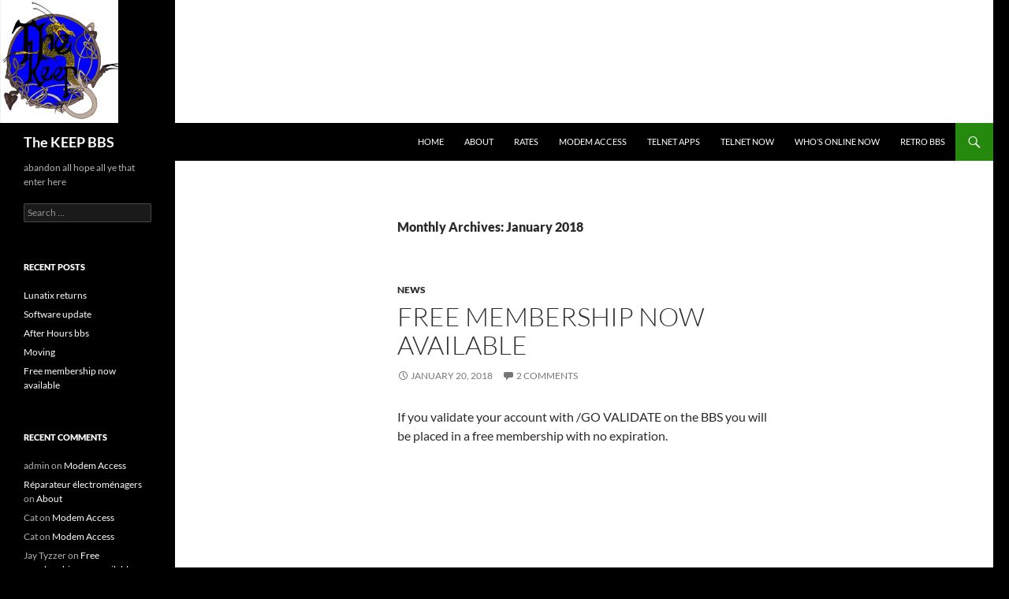

--- FILE ---
content_type: text/html; charset=utf-8
request_url: https://www.google.com/recaptcha/api2/aframe
body_size: 267
content:
<!DOCTYPE HTML><html><head><meta http-equiv="content-type" content="text/html; charset=UTF-8"></head><body><script nonce="UjGDAtKHcl1qiZcGQQv70w">/** Anti-fraud and anti-abuse applications only. See google.com/recaptcha */ try{var clients={'sodar':'https://pagead2.googlesyndication.com/pagead/sodar?'};window.addEventListener("message",function(a){try{if(a.source===window.parent){var b=JSON.parse(a.data);var c=clients[b['id']];if(c){var d=document.createElement('img');d.src=c+b['params']+'&rc='+(localStorage.getItem("rc::a")?sessionStorage.getItem("rc::b"):"");window.document.body.appendChild(d);sessionStorage.setItem("rc::e",parseInt(sessionStorage.getItem("rc::e")||0)+1);localStorage.setItem("rc::h",'1769726266137');}}}catch(b){}});window.parent.postMessage("_grecaptcha_ready", "*");}catch(b){}</script></body></html>